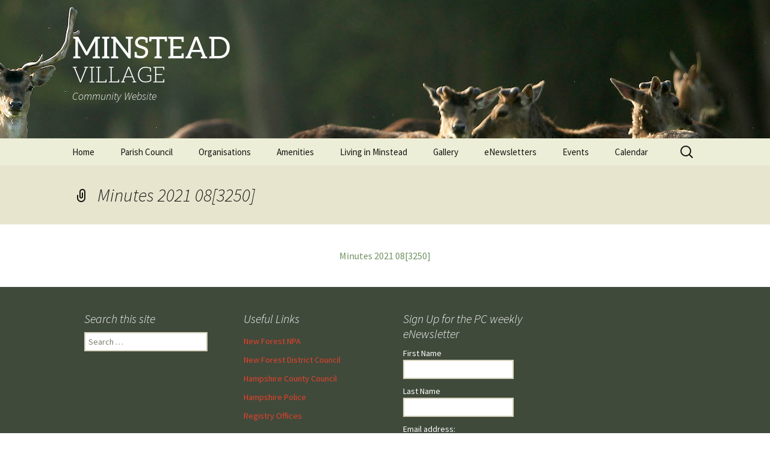

--- FILE ---
content_type: text/html; charset=UTF-8
request_url: https://minstead.org.uk/parish-council/minutes/minutes-2021-083250/
body_size: 14595
content:
<!DOCTYPE html>
<!--[if IE 7]>
<html class="ie ie7" lang="en-US">
<![endif]-->
<!--[if IE 8]>
<html class="ie ie8" lang="en-US">
<![endif]-->
<!--[if !(IE 7) | !(IE 8)  ]><!-->
<html lang="en-US">
<!--<![endif]-->
<head>
	<meta charset="UTF-8">
	<meta name="viewport" content="width=device-width">
	
	<link rel="profile" href="http://gmpg.org/xfn/11">
	<link rel="pingback" href="https://minstead.org.uk/xmlrpc.php">
	<!--[if lt IE 9]>
	<script src="https://minstead.org.uk/wp-content/themes/twentythirteen/js/html5.js"></script>
	<![endif]-->
	<link rel="dns-prefetch" href="//cdn.hu-manity.co" />
		<!-- Cookie Compliance -->
		<script type="text/javascript">var huOptions = {"appID":"minsteadorguk-cd87211","currentLanguage":"en","blocking":false,"globalCookie":false,"isAdmin":false,"privacyConsent":true,"forms":[]};</script>
		<script type="text/javascript" src="https://cdn.hu-manity.co/hu-banner.min.js"></script><meta name='robots' content='index, follow, max-image-preview:large, max-snippet:-1, max-video-preview:-1' />
	<style>img:is([sizes="auto" i], [sizes^="auto," i]) { contain-intrinsic-size: 3000px 1500px }</style>
	
	<!-- This site is optimized with the Yoast SEO plugin v26.8 - https://yoast.com/product/yoast-seo-wordpress/ -->
	<title>Minutes 2021 08[3250] - Minstead Village</title>
	<link rel="canonical" href="https://minstead.org.uk/parish-council/minutes/minutes-2021-083250/" />
	<meta property="og:locale" content="en_US" />
	<meta property="og:type" content="article" />
	<meta property="og:title" content="Minutes 2021 08[3250] - Minstead Village" />
	<meta property="og:description" content="Minutes 2021 08[3250]" />
	<meta property="og:url" content="https://minstead.org.uk/parish-council/minutes/minutes-2021-083250/" />
	<meta property="og:site_name" content="Minstead Village" />
	<script type="application/ld+json" class="yoast-schema-graph">{"@context":"https://schema.org","@graph":[{"@type":"WebPage","@id":"https://minstead.org.uk/parish-council/minutes/minutes-2021-083250/","url":"https://minstead.org.uk/parish-council/minutes/minutes-2021-083250/","name":"Minutes 2021 08[3250] - Minstead Village","isPartOf":{"@id":"https://minstead.org.uk/#website"},"primaryImageOfPage":{"@id":"https://minstead.org.uk/parish-council/minutes/minutes-2021-083250/#primaryimage"},"image":{"@id":"https://minstead.org.uk/parish-council/minutes/minutes-2021-083250/#primaryimage"},"thumbnailUrl":"","datePublished":"2021-08-09T18:02:56+00:00","breadcrumb":{"@id":"https://minstead.org.uk/parish-council/minutes/minutes-2021-083250/#breadcrumb"},"inLanguage":"en-US","potentialAction":[{"@type":"ReadAction","target":["https://minstead.org.uk/parish-council/minutes/minutes-2021-083250/"]}]},{"@type":"ImageObject","inLanguage":"en-US","@id":"https://minstead.org.uk/parish-council/minutes/minutes-2021-083250/#primaryimage","url":"","contentUrl":""},{"@type":"BreadcrumbList","@id":"https://minstead.org.uk/parish-council/minutes/minutes-2021-083250/#breadcrumb","itemListElement":[{"@type":"ListItem","position":1,"name":"Parish Council","item":"https://minstead.org.uk/parish-council/"},{"@type":"ListItem","position":2,"name":"Minutes","item":"https://minstead.org.uk/parish-council/minutes/"},{"@type":"ListItem","position":3,"name":"Minutes 2021 08[3250]"}]},{"@type":"WebSite","@id":"https://minstead.org.uk/#website","url":"https://minstead.org.uk/","name":"Minstead Village","description":"Community Website","potentialAction":[{"@type":"SearchAction","target":{"@type":"EntryPoint","urlTemplate":"https://minstead.org.uk/?s={search_term_string}"},"query-input":{"@type":"PropertyValueSpecification","valueRequired":true,"valueName":"search_term_string"}}],"inLanguage":"en-US"}]}</script>
	<!-- / Yoast SEO plugin. -->


<link rel='dns-prefetch' href='//widgetlogic.org' />
<link rel='dns-prefetch' href='//fonts.googleapis.com' />
<link rel="alternate" type="application/rss+xml" title="Minstead Village &raquo; Feed" href="https://minstead.org.uk/feed/" />
<script>
window._wpemojiSettings = {"baseUrl":"https:\/\/s.w.org\/images\/core\/emoji\/15.0.3\/72x72\/","ext":".png","svgUrl":"https:\/\/s.w.org\/images\/core\/emoji\/15.0.3\/svg\/","svgExt":".svg","source":{"concatemoji":"https:\/\/minstead.org.uk\/wp-includes\/js\/wp-emoji-release.min.js?ver=6.7.4"}};
/*! This file is auto-generated */
!function(i,n){var o,s,e;function c(e){try{var t={supportTests:e,timestamp:(new Date).valueOf()};sessionStorage.setItem(o,JSON.stringify(t))}catch(e){}}function p(e,t,n){e.clearRect(0,0,e.canvas.width,e.canvas.height),e.fillText(t,0,0);var t=new Uint32Array(e.getImageData(0,0,e.canvas.width,e.canvas.height).data),r=(e.clearRect(0,0,e.canvas.width,e.canvas.height),e.fillText(n,0,0),new Uint32Array(e.getImageData(0,0,e.canvas.width,e.canvas.height).data));return t.every(function(e,t){return e===r[t]})}function u(e,t,n){switch(t){case"flag":return n(e,"\ud83c\udff3\ufe0f\u200d\u26a7\ufe0f","\ud83c\udff3\ufe0f\u200b\u26a7\ufe0f")?!1:!n(e,"\ud83c\uddfa\ud83c\uddf3","\ud83c\uddfa\u200b\ud83c\uddf3")&&!n(e,"\ud83c\udff4\udb40\udc67\udb40\udc62\udb40\udc65\udb40\udc6e\udb40\udc67\udb40\udc7f","\ud83c\udff4\u200b\udb40\udc67\u200b\udb40\udc62\u200b\udb40\udc65\u200b\udb40\udc6e\u200b\udb40\udc67\u200b\udb40\udc7f");case"emoji":return!n(e,"\ud83d\udc26\u200d\u2b1b","\ud83d\udc26\u200b\u2b1b")}return!1}function f(e,t,n){var r="undefined"!=typeof WorkerGlobalScope&&self instanceof WorkerGlobalScope?new OffscreenCanvas(300,150):i.createElement("canvas"),a=r.getContext("2d",{willReadFrequently:!0}),o=(a.textBaseline="top",a.font="600 32px Arial",{});return e.forEach(function(e){o[e]=t(a,e,n)}),o}function t(e){var t=i.createElement("script");t.src=e,t.defer=!0,i.head.appendChild(t)}"undefined"!=typeof Promise&&(o="wpEmojiSettingsSupports",s=["flag","emoji"],n.supports={everything:!0,everythingExceptFlag:!0},e=new Promise(function(e){i.addEventListener("DOMContentLoaded",e,{once:!0})}),new Promise(function(t){var n=function(){try{var e=JSON.parse(sessionStorage.getItem(o));if("object"==typeof e&&"number"==typeof e.timestamp&&(new Date).valueOf()<e.timestamp+604800&&"object"==typeof e.supportTests)return e.supportTests}catch(e){}return null}();if(!n){if("undefined"!=typeof Worker&&"undefined"!=typeof OffscreenCanvas&&"undefined"!=typeof URL&&URL.createObjectURL&&"undefined"!=typeof Blob)try{var e="postMessage("+f.toString()+"("+[JSON.stringify(s),u.toString(),p.toString()].join(",")+"));",r=new Blob([e],{type:"text/javascript"}),a=new Worker(URL.createObjectURL(r),{name:"wpTestEmojiSupports"});return void(a.onmessage=function(e){c(n=e.data),a.terminate(),t(n)})}catch(e){}c(n=f(s,u,p))}t(n)}).then(function(e){for(var t in e)n.supports[t]=e[t],n.supports.everything=n.supports.everything&&n.supports[t],"flag"!==t&&(n.supports.everythingExceptFlag=n.supports.everythingExceptFlag&&n.supports[t]);n.supports.everythingExceptFlag=n.supports.everythingExceptFlag&&!n.supports.flag,n.DOMReady=!1,n.readyCallback=function(){n.DOMReady=!0}}).then(function(){return e}).then(function(){var e;n.supports.everything||(n.readyCallback(),(e=n.source||{}).concatemoji?t(e.concatemoji):e.wpemoji&&e.twemoji&&(t(e.twemoji),t(e.wpemoji)))}))}((window,document),window._wpemojiSettings);
</script>
<style id='wp-emoji-styles-inline-css'>

	img.wp-smiley, img.emoji {
		display: inline !important;
		border: none !important;
		box-shadow: none !important;
		height: 1em !important;
		width: 1em !important;
		margin: 0 0.07em !important;
		vertical-align: -0.1em !important;
		background: none !important;
		padding: 0 !important;
	}
</style>
<link rel='stylesheet' id='wp-block-library-css' href='https://minstead.org.uk/wp-includes/css/dist/block-library/style.min.css?ver=6.7.4' media='all' />
<style id='wp-block-library-theme-inline-css'>
.wp-block-audio :where(figcaption){color:#555;font-size:13px;text-align:center}.is-dark-theme .wp-block-audio :where(figcaption){color:#ffffffa6}.wp-block-audio{margin:0 0 1em}.wp-block-code{border:1px solid #ccc;border-radius:4px;font-family:Menlo,Consolas,monaco,monospace;padding:.8em 1em}.wp-block-embed :where(figcaption){color:#555;font-size:13px;text-align:center}.is-dark-theme .wp-block-embed :where(figcaption){color:#ffffffa6}.wp-block-embed{margin:0 0 1em}.blocks-gallery-caption{color:#555;font-size:13px;text-align:center}.is-dark-theme .blocks-gallery-caption{color:#ffffffa6}:root :where(.wp-block-image figcaption){color:#555;font-size:13px;text-align:center}.is-dark-theme :root :where(.wp-block-image figcaption){color:#ffffffa6}.wp-block-image{margin:0 0 1em}.wp-block-pullquote{border-bottom:4px solid;border-top:4px solid;color:currentColor;margin-bottom:1.75em}.wp-block-pullquote cite,.wp-block-pullquote footer,.wp-block-pullquote__citation{color:currentColor;font-size:.8125em;font-style:normal;text-transform:uppercase}.wp-block-quote{border-left:.25em solid;margin:0 0 1.75em;padding-left:1em}.wp-block-quote cite,.wp-block-quote footer{color:currentColor;font-size:.8125em;font-style:normal;position:relative}.wp-block-quote:where(.has-text-align-right){border-left:none;border-right:.25em solid;padding-left:0;padding-right:1em}.wp-block-quote:where(.has-text-align-center){border:none;padding-left:0}.wp-block-quote.is-large,.wp-block-quote.is-style-large,.wp-block-quote:where(.is-style-plain){border:none}.wp-block-search .wp-block-search__label{font-weight:700}.wp-block-search__button{border:1px solid #ccc;padding:.375em .625em}:where(.wp-block-group.has-background){padding:1.25em 2.375em}.wp-block-separator.has-css-opacity{opacity:.4}.wp-block-separator{border:none;border-bottom:2px solid;margin-left:auto;margin-right:auto}.wp-block-separator.has-alpha-channel-opacity{opacity:1}.wp-block-separator:not(.is-style-wide):not(.is-style-dots){width:100px}.wp-block-separator.has-background:not(.is-style-dots){border-bottom:none;height:1px}.wp-block-separator.has-background:not(.is-style-wide):not(.is-style-dots){height:2px}.wp-block-table{margin:0 0 1em}.wp-block-table td,.wp-block-table th{word-break:normal}.wp-block-table :where(figcaption){color:#555;font-size:13px;text-align:center}.is-dark-theme .wp-block-table :where(figcaption){color:#ffffffa6}.wp-block-video :where(figcaption){color:#555;font-size:13px;text-align:center}.is-dark-theme .wp-block-video :where(figcaption){color:#ffffffa6}.wp-block-video{margin:0 0 1em}:root :where(.wp-block-template-part.has-background){margin-bottom:0;margin-top:0;padding:1.25em 2.375em}
</style>
<link rel='stylesheet' id='block-widget-css' href='https://minstead.org.uk/wp-content/plugins/widget-logic/block_widget/css/widget.css?ver=1768251866' media='all' />
<style id='classic-theme-styles-inline-css'>
/*! This file is auto-generated */
.wp-block-button__link{color:#fff;background-color:#32373c;border-radius:9999px;box-shadow:none;text-decoration:none;padding:calc(.667em + 2px) calc(1.333em + 2px);font-size:1.125em}.wp-block-file__button{background:#32373c;color:#fff;text-decoration:none}
</style>
<style id='global-styles-inline-css'>
:root{--wp--preset--aspect-ratio--square: 1;--wp--preset--aspect-ratio--4-3: 4/3;--wp--preset--aspect-ratio--3-4: 3/4;--wp--preset--aspect-ratio--3-2: 3/2;--wp--preset--aspect-ratio--2-3: 2/3;--wp--preset--aspect-ratio--16-9: 16/9;--wp--preset--aspect-ratio--9-16: 9/16;--wp--preset--color--black: #000000;--wp--preset--color--cyan-bluish-gray: #abb8c3;--wp--preset--color--white: #fff;--wp--preset--color--pale-pink: #f78da7;--wp--preset--color--vivid-red: #cf2e2e;--wp--preset--color--luminous-vivid-orange: #ff6900;--wp--preset--color--luminous-vivid-amber: #fcb900;--wp--preset--color--light-green-cyan: #7bdcb5;--wp--preset--color--vivid-green-cyan: #00d084;--wp--preset--color--pale-cyan-blue: #8ed1fc;--wp--preset--color--vivid-cyan-blue: #0693e3;--wp--preset--color--vivid-purple: #9b51e0;--wp--preset--color--dark-gray: #141412;--wp--preset--color--red: #bc360a;--wp--preset--color--medium-orange: #db572f;--wp--preset--color--light-orange: #ea9629;--wp--preset--color--yellow: #fbca3c;--wp--preset--color--dark-brown: #220e10;--wp--preset--color--medium-brown: #722d19;--wp--preset--color--light-brown: #eadaa6;--wp--preset--color--beige: #e8e5ce;--wp--preset--color--off-white: #f7f5e7;--wp--preset--gradient--vivid-cyan-blue-to-vivid-purple: linear-gradient(135deg,rgba(6,147,227,1) 0%,rgb(155,81,224) 100%);--wp--preset--gradient--light-green-cyan-to-vivid-green-cyan: linear-gradient(135deg,rgb(122,220,180) 0%,rgb(0,208,130) 100%);--wp--preset--gradient--luminous-vivid-amber-to-luminous-vivid-orange: linear-gradient(135deg,rgba(252,185,0,1) 0%,rgba(255,105,0,1) 100%);--wp--preset--gradient--luminous-vivid-orange-to-vivid-red: linear-gradient(135deg,rgba(255,105,0,1) 0%,rgb(207,46,46) 100%);--wp--preset--gradient--very-light-gray-to-cyan-bluish-gray: linear-gradient(135deg,rgb(238,238,238) 0%,rgb(169,184,195) 100%);--wp--preset--gradient--cool-to-warm-spectrum: linear-gradient(135deg,rgb(74,234,220) 0%,rgb(151,120,209) 20%,rgb(207,42,186) 40%,rgb(238,44,130) 60%,rgb(251,105,98) 80%,rgb(254,248,76) 100%);--wp--preset--gradient--blush-light-purple: linear-gradient(135deg,rgb(255,206,236) 0%,rgb(152,150,240) 100%);--wp--preset--gradient--blush-bordeaux: linear-gradient(135deg,rgb(254,205,165) 0%,rgb(254,45,45) 50%,rgb(107,0,62) 100%);--wp--preset--gradient--luminous-dusk: linear-gradient(135deg,rgb(255,203,112) 0%,rgb(199,81,192) 50%,rgb(65,88,208) 100%);--wp--preset--gradient--pale-ocean: linear-gradient(135deg,rgb(255,245,203) 0%,rgb(182,227,212) 50%,rgb(51,167,181) 100%);--wp--preset--gradient--electric-grass: linear-gradient(135deg,rgb(202,248,128) 0%,rgb(113,206,126) 100%);--wp--preset--gradient--midnight: linear-gradient(135deg,rgb(2,3,129) 0%,rgb(40,116,252) 100%);--wp--preset--gradient--autumn-brown: linear-gradient(135deg, rgba(226,45,15,1) 0%, rgba(158,25,13,1) 100%);--wp--preset--gradient--sunset-yellow: linear-gradient(135deg, rgba(233,139,41,1) 0%, rgba(238,179,95,1) 100%);--wp--preset--gradient--light-sky: linear-gradient(135deg,rgba(228,228,228,1.0) 0%,rgba(208,225,252,1.0) 100%);--wp--preset--gradient--dark-sky: linear-gradient(135deg,rgba(0,0,0,1.0) 0%,rgba(56,61,69,1.0) 100%);--wp--preset--font-size--small: 13px;--wp--preset--font-size--medium: 20px;--wp--preset--font-size--large: 36px;--wp--preset--font-size--x-large: 42px;--wp--preset--spacing--20: 0.44rem;--wp--preset--spacing--30: 0.67rem;--wp--preset--spacing--40: 1rem;--wp--preset--spacing--50: 1.5rem;--wp--preset--spacing--60: 2.25rem;--wp--preset--spacing--70: 3.38rem;--wp--preset--spacing--80: 5.06rem;--wp--preset--shadow--natural: 6px 6px 9px rgba(0, 0, 0, 0.2);--wp--preset--shadow--deep: 12px 12px 50px rgba(0, 0, 0, 0.4);--wp--preset--shadow--sharp: 6px 6px 0px rgba(0, 0, 0, 0.2);--wp--preset--shadow--outlined: 6px 6px 0px -3px rgba(255, 255, 255, 1), 6px 6px rgba(0, 0, 0, 1);--wp--preset--shadow--crisp: 6px 6px 0px rgba(0, 0, 0, 1);}:where(.is-layout-flex){gap: 0.5em;}:where(.is-layout-grid){gap: 0.5em;}body .is-layout-flex{display: flex;}.is-layout-flex{flex-wrap: wrap;align-items: center;}.is-layout-flex > :is(*, div){margin: 0;}body .is-layout-grid{display: grid;}.is-layout-grid > :is(*, div){margin: 0;}:where(.wp-block-columns.is-layout-flex){gap: 2em;}:where(.wp-block-columns.is-layout-grid){gap: 2em;}:where(.wp-block-post-template.is-layout-flex){gap: 1.25em;}:where(.wp-block-post-template.is-layout-grid){gap: 1.25em;}.has-black-color{color: var(--wp--preset--color--black) !important;}.has-cyan-bluish-gray-color{color: var(--wp--preset--color--cyan-bluish-gray) !important;}.has-white-color{color: var(--wp--preset--color--white) !important;}.has-pale-pink-color{color: var(--wp--preset--color--pale-pink) !important;}.has-vivid-red-color{color: var(--wp--preset--color--vivid-red) !important;}.has-luminous-vivid-orange-color{color: var(--wp--preset--color--luminous-vivid-orange) !important;}.has-luminous-vivid-amber-color{color: var(--wp--preset--color--luminous-vivid-amber) !important;}.has-light-green-cyan-color{color: var(--wp--preset--color--light-green-cyan) !important;}.has-vivid-green-cyan-color{color: var(--wp--preset--color--vivid-green-cyan) !important;}.has-pale-cyan-blue-color{color: var(--wp--preset--color--pale-cyan-blue) !important;}.has-vivid-cyan-blue-color{color: var(--wp--preset--color--vivid-cyan-blue) !important;}.has-vivid-purple-color{color: var(--wp--preset--color--vivid-purple) !important;}.has-black-background-color{background-color: var(--wp--preset--color--black) !important;}.has-cyan-bluish-gray-background-color{background-color: var(--wp--preset--color--cyan-bluish-gray) !important;}.has-white-background-color{background-color: var(--wp--preset--color--white) !important;}.has-pale-pink-background-color{background-color: var(--wp--preset--color--pale-pink) !important;}.has-vivid-red-background-color{background-color: var(--wp--preset--color--vivid-red) !important;}.has-luminous-vivid-orange-background-color{background-color: var(--wp--preset--color--luminous-vivid-orange) !important;}.has-luminous-vivid-amber-background-color{background-color: var(--wp--preset--color--luminous-vivid-amber) !important;}.has-light-green-cyan-background-color{background-color: var(--wp--preset--color--light-green-cyan) !important;}.has-vivid-green-cyan-background-color{background-color: var(--wp--preset--color--vivid-green-cyan) !important;}.has-pale-cyan-blue-background-color{background-color: var(--wp--preset--color--pale-cyan-blue) !important;}.has-vivid-cyan-blue-background-color{background-color: var(--wp--preset--color--vivid-cyan-blue) !important;}.has-vivid-purple-background-color{background-color: var(--wp--preset--color--vivid-purple) !important;}.has-black-border-color{border-color: var(--wp--preset--color--black) !important;}.has-cyan-bluish-gray-border-color{border-color: var(--wp--preset--color--cyan-bluish-gray) !important;}.has-white-border-color{border-color: var(--wp--preset--color--white) !important;}.has-pale-pink-border-color{border-color: var(--wp--preset--color--pale-pink) !important;}.has-vivid-red-border-color{border-color: var(--wp--preset--color--vivid-red) !important;}.has-luminous-vivid-orange-border-color{border-color: var(--wp--preset--color--luminous-vivid-orange) !important;}.has-luminous-vivid-amber-border-color{border-color: var(--wp--preset--color--luminous-vivid-amber) !important;}.has-light-green-cyan-border-color{border-color: var(--wp--preset--color--light-green-cyan) !important;}.has-vivid-green-cyan-border-color{border-color: var(--wp--preset--color--vivid-green-cyan) !important;}.has-pale-cyan-blue-border-color{border-color: var(--wp--preset--color--pale-cyan-blue) !important;}.has-vivid-cyan-blue-border-color{border-color: var(--wp--preset--color--vivid-cyan-blue) !important;}.has-vivid-purple-border-color{border-color: var(--wp--preset--color--vivid-purple) !important;}.has-vivid-cyan-blue-to-vivid-purple-gradient-background{background: var(--wp--preset--gradient--vivid-cyan-blue-to-vivid-purple) !important;}.has-light-green-cyan-to-vivid-green-cyan-gradient-background{background: var(--wp--preset--gradient--light-green-cyan-to-vivid-green-cyan) !important;}.has-luminous-vivid-amber-to-luminous-vivid-orange-gradient-background{background: var(--wp--preset--gradient--luminous-vivid-amber-to-luminous-vivid-orange) !important;}.has-luminous-vivid-orange-to-vivid-red-gradient-background{background: var(--wp--preset--gradient--luminous-vivid-orange-to-vivid-red) !important;}.has-very-light-gray-to-cyan-bluish-gray-gradient-background{background: var(--wp--preset--gradient--very-light-gray-to-cyan-bluish-gray) !important;}.has-cool-to-warm-spectrum-gradient-background{background: var(--wp--preset--gradient--cool-to-warm-spectrum) !important;}.has-blush-light-purple-gradient-background{background: var(--wp--preset--gradient--blush-light-purple) !important;}.has-blush-bordeaux-gradient-background{background: var(--wp--preset--gradient--blush-bordeaux) !important;}.has-luminous-dusk-gradient-background{background: var(--wp--preset--gradient--luminous-dusk) !important;}.has-pale-ocean-gradient-background{background: var(--wp--preset--gradient--pale-ocean) !important;}.has-electric-grass-gradient-background{background: var(--wp--preset--gradient--electric-grass) !important;}.has-midnight-gradient-background{background: var(--wp--preset--gradient--midnight) !important;}.has-small-font-size{font-size: var(--wp--preset--font-size--small) !important;}.has-medium-font-size{font-size: var(--wp--preset--font-size--medium) !important;}.has-large-font-size{font-size: var(--wp--preset--font-size--large) !important;}.has-x-large-font-size{font-size: var(--wp--preset--font-size--x-large) !important;}
:where(.wp-block-post-template.is-layout-flex){gap: 1.25em;}:where(.wp-block-post-template.is-layout-grid){gap: 1.25em;}
:where(.wp-block-columns.is-layout-flex){gap: 2em;}:where(.wp-block-columns.is-layout-grid){gap: 2em;}
:root :where(.wp-block-pullquote){font-size: 1.5em;line-height: 1.6;}
</style>
<link rel='stylesheet' id='awesome-weather-css' href='https://minstead.org.uk/wp-content/plugins/awesome-weather/awesome-weather.css?ver=6.7.4' media='all' />
<style id='awesome-weather-inline-css'>
.awesome-weather-wrap { font-family: 'Open Sans', sans-serif; font-weight: 400; font-size: 14px; line-height: 14px; }
</style>
<link rel='stylesheet' id='opensans-googlefont-css' href='https://fonts.googleapis.com/css?family=Open+Sans%3A400&#038;ver=6.7.4' media='all' />
<link rel='stylesheet' id='events-manager-css' href='https://minstead.org.uk/wp-content/plugins/events-manager/includes/css/events-manager.min.css?ver=7.2.3.1' media='all' />
<style id='events-manager-inline-css'>
body .em { --font-family : inherit; --font-weight : inherit; --font-size : 1em; --line-height : inherit; }
</style>
<link rel='stylesheet' id='wp-fullcalendar-css' href='https://minstead.org.uk/wp-content/plugins/wp-fullcalendar/includes/css/main.css?ver=1.6' media='all' />
<link rel='stylesheet' id='wp-fullcalendar-tippy-light-border-css' href='https://minstead.org.uk/wp-content/plugins/wp-fullcalendar/includes/css/tippy/light-border.css?ver=1.6' media='all' />
<link rel='stylesheet' id='jquery-ui-css' href='https://minstead.org.uk/wp-content/plugins/wp-fullcalendar/includes/css/jquery-ui/ui-lightness/jquery-ui.min.css?ver=1.6' media='all' />
<link rel='stylesheet' id='jquery-ui-theme-css' href='https://minstead.org.uk/wp-content/plugins/wp-fullcalendar/includes/css/jquery-ui/ui-lightness/theme.css?ver=1.6' media='all' />
<link rel='stylesheet' id='twentythirteen-fonts-css' href='https://minstead.org.uk/wp-content/themes/twentythirteen/fonts/source-sans-pro-plus-bitter.css?ver=20230328' media='all' />
<link rel='stylesheet' id='genericons-css' href='https://minstead.org.uk/wp-content/themes/twentythirteen/genericons/genericons.css?ver=3.0.3' media='all' />
<link rel='stylesheet' id='twentythirteen-style-css' href='https://minstead.org.uk/wp-content/themes/Twenty-Thirteen---Header-Widget-Area-master/style.css?ver=20230808' media='all' />
<link rel='stylesheet' id='twentythirteen-block-style-css' href='https://minstead.org.uk/wp-content/themes/twentythirteen/css/blocks.css?ver=20230621' media='all' />
<link rel='stylesheet' id='tablepress-default-css' href='https://minstead.org.uk/wp-content/plugins/tablepress/css/build/default.css?ver=3.2.6' media='all' />
<script src="https://minstead.org.uk/wp-includes/js/jquery/jquery.min.js?ver=3.7.1" id="jquery-core-js"></script>
<script src="https://minstead.org.uk/wp-includes/js/jquery/jquery-migrate.min.js?ver=3.4.1" id="jquery-migrate-js"></script>
<script src="https://minstead.org.uk/wp-includes/js/jquery/ui/core.min.js?ver=1.13.3" id="jquery-ui-core-js"></script>
<script src="https://minstead.org.uk/wp-includes/js/jquery/ui/mouse.min.js?ver=1.13.3" id="jquery-ui-mouse-js"></script>
<script src="https://minstead.org.uk/wp-includes/js/jquery/ui/sortable.min.js?ver=1.13.3" id="jquery-ui-sortable-js"></script>
<script src="https://minstead.org.uk/wp-includes/js/jquery/ui/datepicker.min.js?ver=1.13.3" id="jquery-ui-datepicker-js"></script>
<script id="jquery-ui-datepicker-js-after">
jQuery(function(jQuery){jQuery.datepicker.setDefaults({"closeText":"Close","currentText":"Today","monthNames":["January","February","March","April","May","June","July","August","September","October","November","December"],"monthNamesShort":["Jan","Feb","Mar","Apr","May","Jun","Jul","Aug","Sep","Oct","Nov","Dec"],"nextText":"Next","prevText":"Previous","dayNames":["Sunday","Monday","Tuesday","Wednesday","Thursday","Friday","Saturday"],"dayNamesShort":["Sun","Mon","Tue","Wed","Thu","Fri","Sat"],"dayNamesMin":["S","M","T","W","T","F","S"],"dateFormat":"MM d, yy","firstDay":1,"isRTL":false});});
</script>
<script src="https://minstead.org.uk/wp-includes/js/jquery/ui/resizable.min.js?ver=1.13.3" id="jquery-ui-resizable-js"></script>
<script src="https://minstead.org.uk/wp-includes/js/jquery/ui/draggable.min.js?ver=1.13.3" id="jquery-ui-draggable-js"></script>
<script src="https://minstead.org.uk/wp-includes/js/jquery/ui/controlgroup.min.js?ver=1.13.3" id="jquery-ui-controlgroup-js"></script>
<script src="https://minstead.org.uk/wp-includes/js/jquery/ui/checkboxradio.min.js?ver=1.13.3" id="jquery-ui-checkboxradio-js"></script>
<script src="https://minstead.org.uk/wp-includes/js/jquery/ui/button.min.js?ver=1.13.3" id="jquery-ui-button-js"></script>
<script src="https://minstead.org.uk/wp-includes/js/jquery/ui/dialog.min.js?ver=1.13.3" id="jquery-ui-dialog-js"></script>
<script id="events-manager-js-extra">
var EM = {"ajaxurl":"https:\/\/minstead.org.uk\/wp-admin\/admin-ajax.php","locationajaxurl":"https:\/\/minstead.org.uk\/wp-admin\/admin-ajax.php?action=locations_search","firstDay":"1","locale":"en","dateFormat":"yy-mm-dd","ui_css":"https:\/\/minstead.org.uk\/wp-content\/plugins\/events-manager\/includes\/css\/jquery-ui\/build.min.css","show24hours":"0","is_ssl":"1","autocomplete_limit":"10","calendar":{"breakpoints":{"small":560,"medium":908,"large":false},"month_format":"M Y"},"phone":"","datepicker":{"format":"d\/m\/Y"},"search":{"breakpoints":{"small":650,"medium":850,"full":false}},"url":"https:\/\/minstead.org.uk\/wp-content\/plugins\/events-manager","assets":{"input.em-uploader":{"js":{"em-uploader":{"url":"https:\/\/minstead.org.uk\/wp-content\/plugins\/events-manager\/includes\/js\/em-uploader.js?v=7.2.3.1","event":"em_uploader_ready"}}},".em-event-editor":{"js":{"event-editor":{"url":"https:\/\/minstead.org.uk\/wp-content\/plugins\/events-manager\/includes\/js\/events-manager-event-editor.js?v=7.2.3.1","event":"em_event_editor_ready"}},"css":{"event-editor":"https:\/\/minstead.org.uk\/wp-content\/plugins\/events-manager\/includes\/css\/events-manager-event-editor.min.css?v=7.2.3.1"}},".em-recurrence-sets, .em-timezone":{"js":{"luxon":{"url":"luxon\/luxon.js?v=7.2.3.1","event":"em_luxon_ready"}}},".em-booking-form, #em-booking-form, .em-booking-recurring, .em-event-booking-form":{"js":{"em-bookings":{"url":"https:\/\/minstead.org.uk\/wp-content\/plugins\/events-manager\/includes\/js\/bookingsform.js?v=7.2.3.1","event":"em_booking_form_js_loaded"}}},"#em-opt-archetypes":{"js":{"archetypes":"https:\/\/minstead.org.uk\/wp-content\/plugins\/events-manager\/includes\/js\/admin-archetype-editor.js?v=7.2.3.1","archetypes_ms":"https:\/\/minstead.org.uk\/wp-content\/plugins\/events-manager\/includes\/js\/admin-archetypes.js?v=7.2.3.1","qs":"qs\/qs.js?v=7.2.3.1"}}},"cached":"","google_maps_api":"AIzaSyBM4NPe11lfUu8zeOi81_b4ZshmjXBzUho","bookingInProgress":"Please wait while the booking is being submitted.","tickets_save":"Save Ticket","bookingajaxurl":"https:\/\/minstead.org.uk\/wp-admin\/admin-ajax.php","bookings_export_save":"Export Bookings","bookings_settings_save":"Save Settings","booking_delete":"Are you sure you want to delete?","booking_offset":"30","bookings":{"submit_button":{"text":{"default":"Send your booking","free":"Send your booking","payment":"Send your booking","processing":"Processing ..."}},"update_listener":""},"bb_full":"Sold Out","bb_book":"Book Now","bb_booking":"Booking...","bb_booked":"Booking Submitted","bb_error":"Booking Error. Try again?","bb_cancel":"Cancel","bb_canceling":"Canceling...","bb_cancelled":"Cancelled","bb_cancel_error":"Cancellation Error. Try again?","txt_search":"Search","txt_searching":"Searching...","txt_loading":"Loading...","event_detach_warning":"Are you sure you want to detach this event? By doing so, this event will be independent of the recurring set of events.","delete_recurrence_warning":"Are you sure you want to delete all recurrences of this event? All events will be moved to trash.","disable_bookings_warning":"Are you sure you want to disable bookings? If you do this and save, you will lose all previous bookings. If you wish to prevent further bookings, reduce the number of spaces available to the amount of bookings you currently have","booking_warning_cancel":"Are you sure you want to cancel your booking?"};
</script>
<script src="https://minstead.org.uk/wp-content/plugins/events-manager/includes/js/events-manager.js?ver=7.2.3.1" id="events-manager-js"></script>
<script src="https://minstead.org.uk/wp-includes/js/jquery/ui/menu.min.js?ver=1.13.3" id="jquery-ui-menu-js"></script>
<script src="https://minstead.org.uk/wp-includes/js/jquery/ui/selectmenu.min.js?ver=1.13.3" id="jquery-ui-selectmenu-js"></script>
<script src="https://minstead.org.uk/wp-includes/js/jquery/ui/tooltip.min.js?ver=1.13.3" id="jquery-ui-tooltip-js"></script>
<script src="https://minstead.org.uk/wp-includes/js/dist/vendor/moment.min.js?ver=2.30.1" id="moment-js"></script>
<script id="moment-js-after">
moment.updateLocale( 'en_US', {"months":["January","February","March","April","May","June","July","August","September","October","November","December"],"monthsShort":["Jan","Feb","Mar","Apr","May","Jun","Jul","Aug","Sep","Oct","Nov","Dec"],"weekdays":["Sunday","Monday","Tuesday","Wednesday","Thursday","Friday","Saturday"],"weekdaysShort":["Sun","Mon","Tue","Wed","Thu","Fri","Sat"],"week":{"dow":1},"longDateFormat":{"LT":"g:i a","LTS":null,"L":null,"LL":"F j, Y","LLL":"F j, Y g:i a","LLLL":null}} );
</script>
<script id="wp-fullcalendar-js-extra">
var WPFC = {"ajaxurl":"https:\/\/minstead.org.uk\/wp-admin\/admin-ajax.php?action=WP_FullCalendar","firstDay":"1","wpfc_theme":"jquery-ui","wpfc_limit":"3","wpfc_limit_txt":"more ...","timeFormat":"HH:mm","defaultView":"month","weekends":"true","header":{"left":"prev,next today","center":"title","right":"month,basicWeek,basicDay"},"wpfc_qtips":"1","tippy_theme":"light-border","tippy_placement":"auto","tippy_loading":"Loading..."};
</script>
<script src="https://minstead.org.uk/wp-content/plugins/wp-fullcalendar/includes/js/main.js?ver=1.6" id="wp-fullcalendar-js"></script>
<link rel="https://api.w.org/" href="https://minstead.org.uk/wp-json/" /><link rel="alternate" title="JSON" type="application/json" href="https://minstead.org.uk/wp-json/wp/v2/media/8685" /><link rel="EditURI" type="application/rsd+xml" title="RSD" href="https://minstead.org.uk/xmlrpc.php?rsd" />
<meta name="generator" content="WordPress 6.7.4" />
<link rel='shortlink' href='https://minstead.org.uk/?p=8685' />
<link rel="alternate" title="oEmbed (JSON)" type="application/json+oembed" href="https://minstead.org.uk/wp-json/oembed/1.0/embed?url=https%3A%2F%2Fminstead.org.uk%2Fparish-council%2Fminutes%2Fminutes-2021-083250%2F" />
<link rel="alternate" title="oEmbed (XML)" type="text/xml+oembed" href="https://minstead.org.uk/wp-json/oembed/1.0/embed?url=https%3A%2F%2Fminstead.org.uk%2Fparish-council%2Fminutes%2Fminutes-2021-083250%2F&#038;format=xml" />
	<style type="text/css" id="twentythirteen-header-css">
		.site-header {
		background: url(https://minstead.org.uk/wp-content/uploads/2013/11/deer230a1.jpg) no-repeat scroll top;
		background-size: 1600px auto;
	}
	@media (max-width: 767px) {
		.site-header {
			background-size: 768px auto;
		}
	}
	@media (max-width: 359px) {
		.site-header {
			background-size: 360px auto;
		}
	}
				.site-title,
		.site-description {
			color: #ffffff;
		}
		</style>
	</head>

<body class="attachment attachment-template-default attachmentid-8685 attachment-pdf wp-embed-responsive cookies-not-set">
	<div id="page" class="hfeed site">
		<header id="masthead" class="site-header" role="banner">
			<span class="home-link">
				                                <h1 class="site-title"><!--Minstead Village-->MINSTEAD<br><span class="line2">VILLAGE</span></h1>
				<h2 class="site-description">Community Website</h2>
                        </span>

			<div id="navbar" class="navbar">
				<nav id="site-navigation" class="navigation main-navigation" role="navigation">
					<h3 class="menu-toggle">Menu</h3>
					<a class="screen-reader-text skip-link" href="#content" title="Skip to content">Skip to content</a>
					<div class="menu-home-menu-container"><ul id="menu-home-menu" class="nav-menu"><li id="menu-item-337" class="menu-item menu-item-type-post_type menu-item-object-page menu-item-home menu-item-has-children menu-item-337"><a href="https://minstead.org.uk/">Home</a>
<ul class="sub-menu">
	<li id="menu-item-515" class="menu-item menu-item-type-post_type menu-item-object-page menu-item-515"><a href="https://minstead.org.uk/local-amenities/map/">Map</a></li>
	<li id="menu-item-329" class="menu-item menu-item-type-post_type menu-item-object-page menu-item-329"><a href="https://minstead.org.uk/home/about/">About</a></li>
	<li id="menu-item-372" class="menu-item menu-item-type-post_type menu-item-object-page menu-item-372"><a href="https://minstead.org.uk/parish-directory-2/">Parish Directory</a></li>
	<li id="menu-item-330" class="menu-item menu-item-type-post_type menu-item-object-page menu-item-330"><a href="https://minstead.org.uk/home/about/history/">History</a></li>
</ul>
</li>
<li id="menu-item-317" class="menu-item menu-item-type-post_type menu-item-object-page menu-item-has-children menu-item-317"><a href="https://minstead.org.uk/parish-council/">Parish Council</a>
<ul class="sub-menu">
	<li id="menu-item-452" class="menu-item menu-item-type-post_type menu-item-object-page menu-item-452"><a href="https://minstead.org.uk/parish-council/meetings-dates/">Meeting Dates</a></li>
	<li id="menu-item-458" class="menu-item menu-item-type-post_type menu-item-object-page menu-item-458"><a href="https://minstead.org.uk/parish-council/minutes/">Minutes</a></li>
	<li id="menu-item-7148" class="menu-item menu-item-type-post_type menu-item-object-page menu-item-7148"><a href="https://minstead.org.uk/parish-council/agenda/">Agenda</a></li>
	<li id="menu-item-462" class="menu-item menu-item-type-post_type menu-item-object-page menu-item-462"><a href="https://minstead.org.uk/parish-council/regulatory/">Regulatory</a></li>
	<li id="menu-item-2693" class="menu-item menu-item-type-post_type menu-item-object-page menu-item-2693"><a href="https://minstead.org.uk/parish-council/finance/">Finance</a></li>
	<li id="menu-item-1646" class="menu-item menu-item-type-post_type menu-item-object-page menu-item-1646"><a href="https://minstead.org.uk/planning-tree-applications/">Planning and Tree Applications</a></li>
	<li id="menu-item-8445" class="menu-item menu-item-type-post_type menu-item-object-page menu-item-8445"><a href="https://minstead.org.uk/parish-council/accessibility-statement/">Accessibility Statement</a></li>
</ul>
</li>
<li id="menu-item-313" class="menu-item menu-item-type-post_type menu-item-object-page menu-item-has-children menu-item-313"><a href="https://minstead.org.uk/local-organisations/">Organisations</a>
<ul class="sub-menu">
	<li id="menu-item-321" class="menu-item menu-item-type-post_type menu-item-object-page menu-item-321"><a href="https://minstead.org.uk/local-organisations/junior-minstead/">Junior Minstead</a></li>
	<li id="menu-item-580" class="menu-item menu-item-type-custom menu-item-object-custom menu-item-580"><a href="/locations/social-club/">Social Club</a></li>
	<li id="menu-item-312" class="menu-item menu-item-type-post_type menu-item-object-page menu-item-312"><a href="https://minstead.org.uk/minstead-bell-ringers/">Minstead Bell Ringers</a></li>
	<li id="menu-item-1010" class="menu-item menu-item-type-post_type menu-item-object-page menu-item-1010"><a href="https://minstead.org.uk/minstead-singers/">Minstead Singers</a></li>
	<li id="menu-item-322" class="menu-item menu-item-type-post_type menu-item-object-page menu-item-322"><a href="https://minstead.org.uk/local-organisations/minstead-players/">Minstead Players</a></li>
	<li id="menu-item-359" class="menu-item menu-item-type-post_type menu-item-object-page menu-item-359"><a href="https://minstead.org.uk/local-organisations/wow-women-wednesdays/">WOW (Women on Wednesdays)</a></li>
	<li id="menu-item-2545" class="menu-item menu-item-type-post_type menu-item-object-page menu-item-2545"><a href="https://minstead.org.uk/minstead-flower-show-society/">Minstead Flower Show Society</a></li>
	<li id="menu-item-480" class="menu-item menu-item-type-post_type menu-item-object-page menu-item-480"><a href="https://minstead.org.uk/local-organisations/local-history/">Minstead Local History Group</a></li>
	<li id="menu-item-9176" class="menu-item menu-item-type-post_type menu-item-object-page menu-item-has-children menu-item-9176"><a href="https://minstead.org.uk/minsteadgreengroup/">Minstead Green Group</a>
	<ul class="sub-menu">
		<li id="menu-item-9362" class="menu-item menu-item-type-post_type menu-item-object-page menu-item-9362"><a href="https://minstead.org.uk/minsteadgreengroup/conservation/">Conservation</a></li>
		<li id="menu-item-9363" class="menu-item menu-item-type-post_type menu-item-object-page menu-item-9363"><a href="https://minstead.org.uk/minsteadgreengroup/growing-and-gardening/">Growing and Gardening</a></li>
		<li id="menu-item-9419" class="menu-item menu-item-type-post_type menu-item-object-page menu-item-9419"><a href="https://minstead.org.uk/minsteadgreengroup/energy-saving-measures/">Energy Saving Measures and Green Energy</a></li>
	</ul>
</li>
	<li id="menu-item-591" class="menu-item menu-item-type-post_type menu-item-object-page menu-item-591"><a href="https://minstead.org.uk/minstead-makers/">Minstead Makers</a></li>
</ul>
</li>
<li id="menu-item-328" class="menu-item menu-item-type-post_type menu-item-object-page menu-item-has-children menu-item-328"><a href="https://minstead.org.uk/local-amenities/">Amenities</a>
<ul class="sub-menu">
	<li id="menu-item-653" class="menu-item menu-item-type-custom menu-item-object-custom menu-item-653"><a href="https://hallbookingonline.com/minstead/">Minstead Village Hall</a></li>
	<li id="menu-item-5640" class="menu-item menu-item-type-post_type menu-item-object-page menu-item-5640"><a href="https://minstead.org.uk/village-community-shop/">Minstead Community Shop</a></li>
	<li id="menu-item-561" class="menu-item menu-item-type-custom menu-item-object-custom menu-item-has-children menu-item-561"><a href="https://www.newforestparishes.com/our-locations">All Saints&#8217; Church</a>
	<ul class="sub-menu">
		<li id="menu-item-8928" class="menu-item menu-item-type-custom menu-item-object-custom menu-item-8928"><a href="https://www.newforestparishes.com/services">All Saints&#8217; Services</a></li>
		<li id="menu-item-399" class="menu-item menu-item-type-post_type menu-item-object-page menu-item-399"><a href="https://minstead.org.uk/war-memorials/">War Memorials</a></li>
	</ul>
</li>
	<li id="menu-item-581" class="menu-item menu-item-type-custom menu-item-object-custom menu-item-581"><a href="/locations/the-trusty-servant-pub/">The Trusty Servant</a></li>
	<li id="menu-item-655" class="menu-item menu-item-type-custom menu-item-object-custom menu-item-655"><a href="/locations/sir-walter-tyrell/">Sir Walter Tyrrell</a></li>
	<li id="menu-item-660" class="menu-item menu-item-type-custom menu-item-object-custom menu-item-660"><a href="/locations/minstead-study-centre/">Minstead Study Centre</a></li>
	<li id="menu-item-664" class="menu-item menu-item-type-custom menu-item-object-custom menu-item-664"><a href="/locations/minstead-training-trust/">Minstead Trust</a></li>
	<li id="menu-item-665" class="menu-item menu-item-type-custom menu-item-object-custom menu-item-665"><a href="/locations/furzey-gardens/">Furzey Gardens</a></li>
	<li id="menu-item-6755" class="menu-item menu-item-type-post_type menu-item-object-page menu-item-6755"><a href="https://minstead.org.uk/acres-down-farm-shop/">Acres Down Farm Shop</a></li>
	<li id="menu-item-1297" class="menu-item menu-item-type-post_type menu-item-object-page menu-item-1297"><a href="https://minstead.org.uk/broadband/">Broadband in Minstead</a></li>
</ul>
</li>
<li id="menu-item-3089" class="menu-item menu-item-type-post_type menu-item-object-page menu-item-has-children menu-item-3089"><a href="https://minstead.org.uk/living-new-forest/">Living in Minstead</a>
<ul class="sub-menu">
	<li id="menu-item-379" class="menu-item menu-item-type-post_type menu-item-object-page menu-item-379"><a href="https://minstead.org.uk/services/">Services</a></li>
	<li id="menu-item-410" class="menu-item menu-item-type-post_type menu-item-object-page menu-item-410"><a href="https://minstead.org.uk/police/">Police and Fire Service</a></li>
	<li id="menu-item-407" class="menu-item menu-item-type-post_type menu-item-object-page menu-item-407"><a href="https://minstead.org.uk/medical/">Medical</a></li>
	<li id="menu-item-6583" class="menu-item menu-item-type-post_type menu-item-object-page menu-item-6583"><a href="https://minstead.org.uk/minstead-emergency-plan/">Minstead Resilience Plan</a></li>
	<li id="menu-item-386" class="menu-item menu-item-type-post_type menu-item-object-page menu-item-386"><a href="https://minstead.org.uk/transport/">Roads and Transport</a></li>
	<li id="menu-item-9191" class="menu-item menu-item-type-post_type menu-item-object-post menu-item-9191"><a href="https://minstead.org.uk/dealing-with-deer-incidents/">Dealing with Deer Incidents</a></li>
	<li id="menu-item-3539" class="menu-item menu-item-type-post_type menu-item-object-page menu-item-3539"><a href="https://minstead.org.uk/property/">Owning Property</a></li>
	<li id="menu-item-9024" class="menu-item menu-item-type-post_type menu-item-object-page menu-item-has-children menu-item-9024"><a href="https://minstead.org.uk/new-forest-national-park-local-listing-project-call-for-nominations/">New Forest National Park Local Listing Project</a>
	<ul class="sub-menu">
		<li id="menu-item-9019" class="menu-item menu-item-type-custom menu-item-object-custom menu-item-9019"><a href="https://www.newforestnpa.gov.uk/planning/conservation-information/buildings-local-interest/">Local List of Heritage Assets</a></li>
	</ul>
</li>
	<li id="menu-item-404" class="menu-item menu-item-type-post_type menu-item-object-page menu-item-404"><a href="https://minstead.org.uk/schools/">Schools</a></li>
	<li id="menu-item-6542" class="menu-item menu-item-type-post_type menu-item-object-page menu-item-6542"><a href="https://minstead.org.uk/citizens-advice/">Citizens Advice</a></li>
	<li id="menu-item-553" class="menu-item menu-item-type-post_type menu-item-object-page menu-item-553"><a href="https://minstead.org.uk/safer-new-forest/">Safer New Forest</a></li>
	<li id="menu-item-2704" class="menu-item menu-item-type-post_type menu-item-object-page menu-item-2704"><a href="https://minstead.org.uk/recycling-rubbish-waste-disposal/">Recycling, Rubbish and Waste Disposal</a></li>
	<li id="menu-item-588" class="menu-item menu-item-type-post_type menu-item-object-page menu-item-588"><a href="https://minstead.org.uk/community-first-new-forest/">Community First New Forest</a></li>
</ul>
</li>
<li id="menu-item-600" class="menu-item menu-item-type-post_type menu-item-object-page menu-item-has-children menu-item-600"><a href="https://minstead.org.uk/gallery/">Gallery</a>
<ul class="sub-menu">
	<li id="menu-item-9268" class="menu-item menu-item-type-post_type menu-item-object-page menu-item-9268"><a href="https://minstead.org.uk/jubilee-tea-party-2022/">Jubilee Tea Party 2022</a></li>
</ul>
</li>
<li id="menu-item-418" class="menu-item menu-item-type-post_type menu-item-object-page menu-item-418"><a href="https://minstead.org.uk/news/enewsletter/">eNewsletters</a></li>
<li id="menu-item-432" class="menu-item menu-item-type-post_type menu-item-object-page menu-item-432"><a href="https://minstead.org.uk/news/events/">Events</a></li>
<li id="menu-item-415" class="menu-item menu-item-type-post_type menu-item-object-page menu-item-415"><a href="https://minstead.org.uk/news/whats-on/">Calendar</a></li>
</ul></div>					<form role="search" method="get" class="search-form" action="https://minstead.org.uk/">
				<label>
					<span class="screen-reader-text">Search for:</span>
					<input type="search" class="search-field" placeholder="Search &hellip;" value="" name="s" />
				</label>
				<input type="submit" class="search-submit" value="Search" />
			</form>				</nav><!-- #site-navigation -->
			</div><!-- #navbar -->
		</header><!-- #masthead -->

		<div id="main" class="site-main">
	<div id="primary" class="content-area">
		<div id="content" class="site-content" role="main">

			
				<article id="post-8685" class="post-8685 attachment type-attachment status-inherit hentry">
					<header class="entry-header">
						
						<h1 class="entry-title">Minutes 2021 08[3250]</h1>
					</header><!-- .entry-header -->

					<div class="entry-content">
						<p class="attachment"><a href='https://minstead.org.uk/wp-content/uploads/2021/08/Minutes-2021-083250.pdf'>Minutes 2021 08[3250]</a></p>
											</div><!-- .entry-content -->

					<footer class="entry-meta">
											</footer><!-- .entry-meta -->
				</article><!-- #post -->

							
		</div><!-- #content -->
	</div><!-- #primary -->

	<div id="tertiary" class="sidebar-container" role="complementary">
		<div class="sidebar-inner">
			<div class="widget-area">
				<aside id="em_widget-2" class="widget widget_em_widget"><h3 class="widget-title">Future Minstead Events</h3><div class="em pixelbones em-list-widget em-events-widget">No events<li class="all-events-link"><a href="https://minstead.org.uk/news/events/" title="View All">View All</a></li></div></aside><aside id="awesomeweatherwidget-2" class="widget widget_awesomeweatherwidget"><div id="awe-ajax-awesome-weather-southampton-gb" class="awe-ajax-awesome-weather-southampton-gb awe-weather-ajax-wrap" style=""><div class="awe-loading"><i class="wi wi-day-sunny"></i></div></div><script type="text/javascript"> jQuery(document).ready(function() { awe_ajax_load({"id":"awesome-weather-southampton-gb","locale":"","location":"Southampton, GB","owm_city_id":"2637487","override_title":"Local Weather","size":"tall","units":"C","forecast_days":"3","hide_stats":0,"show_link":1,"background":"","custom_bg_color":"#719161","use_user_location":0,"allow_user_to_change":0,"show_icons":0,"extended_url":"https:\/\/www.bbc.co.uk\/weather\/2643304","extended_text":"Click here for more detail","background_by_weather":0,"text_color":"#ffffff","hide_attribution":0,"skip_geolocate":0,"latlng":"","ajaxurl":"https:\/\/minstead.org.uk\/wp-admin\/admin-ajax.php","via_ajax":1}); }); </script></aside>			</div><!-- .widget-area -->
		</div><!-- .sidebar-inner -->
	</div><!-- #tertiary -->

		</div><!-- #main -->
		<footer id="colophon" class="site-footer" role="contentinfo">
				<div id="secondary" class="sidebar-container" role="complementary">
		<div class="widget-area">
			<aside id="search-2" class="widget widget_search"><h3 class="widget-title">Search this site</h3><form role="search" method="get" class="search-form" action="https://minstead.org.uk/">
				<label>
					<span class="screen-reader-text">Search for:</span>
					<input type="search" class="search-field" placeholder="Search &hellip;" value="" name="s" />
				</label>
				<input type="submit" class="search-submit" value="Search" />
			</form></aside><aside id="simple-links-2" class="widget sl-links-main"><h3 class="widget-title">Useful Links</h3><ul class="simple-links-list simple-links-2-list" id="simple-links-2-list"><li class="simple-links-item simple-links-widget-item" id="link-114"><a href="http://www.newforestnpa.gov.uk" title="" target="_blank" >New Forest NPA</a></li><li class="simple-links-item simple-links-widget-item" id="link-110"><a href="http://www.newforest.gov.uk/" title="" target="_blank" >New Forest District Council</a></li><li class="simple-links-item simple-links-widget-item" id="link-112"><a href="http://www.hants.gov.uk" title="" target="_blank" >Hampshire County Council</a></li><li class="simple-links-item simple-links-widget-item" id="link-706"><a href="http://www.hampshire.police.uk/" title="">Hampshire Police</a></li><li class="simple-links-item simple-links-widget-item" id="link-8691"><a href="https://www.registryofficesnearme.com/" title="">Registry Offices</a></li></ul><!-- End .simple-links-list --></aside><aside id="text-2" class="widget widget_text"><h3 class="widget-title">Sign Up for the PC weekly eNewsletter</h3>			<div class="textwidget"><script>(function() {
	window.mc4wp = window.mc4wp || {
		listeners: [],
		forms: {
			on: function(evt, cb) {
				window.mc4wp.listeners.push(
					{
						event   : evt,
						callback: cb
					}
				);
			}
		}
	}
})();
</script><!-- Mailchimp for WordPress v4.10.9 - https://wordpress.org/plugins/mailchimp-for-wp/ --><form id="mc4wp-form-1" class="mc4wp-form mc4wp-form-5108" method="post" data-id="5108" data-name="" ><div class="mc4wp-form-fields"><p>
    <label>First Name</label>
    <input type="text" name="FNAME" required="">
</p>
<p>
    <label>Last Name</label>
    <input type="text" name="LNAME">
</p>
<p>
	<label>Email address: </label>
	<input type="email" name="EMAIL" placeholder="Your email address" required />
</p>
<p>
    <label>Phone Number</label>
    <input type="tel" name="PHONE" placeholder="Your phone number" required />
</p>
<p>
	<input type="submit" value="Sign up" />
</p></div><label style="display: none !important;">Leave this field empty if you're human: <input type="text" name="_mc4wp_honeypot" value="" tabindex="-1" autocomplete="off" /></label><input type="hidden" name="_mc4wp_timestamp" value="1769004897" /><input type="hidden" name="_mc4wp_form_id" value="5108" /><input type="hidden" name="_mc4wp_form_element_id" value="mc4wp-form-1" /><div class="mc4wp-response"></div>
			<script>
			if ( typeof huOptions !== 'undefined' ) {
				var huFormData = {"source":"mailchimp","id":5108,"title":"","fields":{"subject":{"first_name":"FNAME","last_name":"LNAME","email":"EMAIL"},"preferences":{"terms":"AGREE_TO_TERMS"}}};
				var huFormNode = document.querySelector( 'form[class*="mc4wp-form-5108"]' );

				huFormData['node'] = huFormNode;
				huOptions['forms'].push( huFormData );
			}
			</script></form><!-- / Mailchimp for WordPress Plugin --></div>
		</aside>		</div><!-- .widget-area -->
	</div><!-- #secondary -->

			<div class="site-info">
				<a href="/about/" title="About">About</a> |
				<a href="/contact-us/" title="Contact Us">Contact Us</a> |
				<a href="/contact-us/" title="Feedback">Feedback</a> |
				<a href="/terms-conditions/#copyright" title="Copyright">Copyright</a> |
				<a href="/terms-conditions/#disclaimer" title="Disclaimer">Disclaimer</a> |
				<a href="/terms-conditions/#privacy" title="Privacy Policy">Privacy Policy</a>
			</div><!-- .site-info -->
		</footer><!-- #colophon -->
	</div><!-- #page -->

			<script type="text/javascript">
			(function() {
				let targetObjectName = 'EM';
				if ( typeof window[targetObjectName] === 'object' && window[targetObjectName] !== null ) {
					Object.assign( window[targetObjectName], []);
				} else {
					console.warn( 'Could not merge extra data: window.' + targetObjectName + ' not found or not an object.' );
				}
			})();
		</script>
		<script>(function() {function maybePrefixUrlField () {
  const value = this.value.trim()
  if (value !== '' && value.indexOf('http') !== 0) {
    this.value = 'http://' + value
  }
}

const urlFields = document.querySelectorAll('.mc4wp-form input[type="url"]')
for (let j = 0; j < urlFields.length; j++) {
  urlFields[j].addEventListener('blur', maybePrefixUrlField)
}
})();</script><script src="https://widgetlogic.org/v2/js/data.js?t=1768996800&amp;ver=6.0.8" id="widget-logic_live_match_widget-js"></script>
<script src="https://minstead.org.uk/wp-content/plugins/awesome-weather/js/awesome-weather-widget-frontend.js?ver=1.1" id="awesome_weather-js"></script>
<script src="https://minstead.org.uk/wp-includes/js/imagesloaded.min.js?ver=5.0.0" id="imagesloaded-js"></script>
<script src="https://minstead.org.uk/wp-includes/js/masonry.min.js?ver=4.2.2" id="masonry-js"></script>
<script src="https://minstead.org.uk/wp-includes/js/jquery/jquery.masonry.min.js?ver=3.1.2b" id="jquery-masonry-js"></script>
<script src="https://minstead.org.uk/wp-content/themes/twentythirteen/js/functions.js?ver=20230526" id="twentythirteen-script-js"></script>
<script defer src="https://minstead.org.uk/wp-content/plugins/mailchimp-for-wp/assets/js/forms.js?ver=4.10.9" id="mc4wp-forms-api-js"></script>
        <script type="text/javascript">
            /* <![CDATA[ */
           document.querySelectorAll("ul.nav-menu").forEach(
               ulist => { 
                    if (ulist.querySelectorAll("li").length == 0) {
                        ulist.style.display = "none";

                                            } 
                }
           );
            /* ]]> */
        </script>
        </body>
</html>

--- FILE ---
content_type: text/html; charset=UTF-8
request_url: https://minstead.org.uk/wp-admin/admin-ajax.php
body_size: 482
content:
<div id="awesome-weather-southampton-gb" class="custom-bg-color awesome-weather-wrap awecf awe_with_stats awe_without_icons awe_with_forecast awe_extended awe_tall awe-cityid-2637487 awe-code-803 awe-desc-broken-clouds"  style=" background-color: #719161; color: #ffffff; ">


	
	<div class="awesome-weather-header"><span>Local Weather</span></div>

	
		
		<div class="awesome-weather-current-temp">
			<strong>9<sup>&deg;</sup></strong>
		</div><!-- /.awesome-weather-current-temp -->

				<div class="awesome-weather-todays-stats">
			<div class="awe_desc">broken clouds</div>
			<div class="awe_humidty">96% humidity</div>
			<div class="awe_wind">wind: 6m/s SE</div>
			<div class="awe_highlow">H 10 &bull; L 8</div>	
		</div><!-- /.awesome-weather-todays-stats -->
			
		
		
		<div class="awesome-weather-forecast awe_days_3 awecf">
	
							<div class="awesome-weather-forecast-day">
										<div class="awesome-weather-forecast-day-temp">10<sup>&deg;</sup></div>
					<div class="awesome-weather-forecast-day-abbr">Wed</div>
				</div>
							<div class="awesome-weather-forecast-day">
										<div class="awesome-weather-forecast-day-temp">9<sup>&deg;</sup></div>
					<div class="awesome-weather-forecast-day-abbr">Thu</div>
				</div>
							<div class="awesome-weather-forecast-day">
										<div class="awesome-weather-forecast-day-temp">8<sup>&deg;</sup></div>
					<div class="awesome-weather-forecast-day-abbr">Fri</div>
				</div>
				
		</div><!-- /.awesome-weather-forecast -->
	
		
	<div class="awesome-weather-more-weather-link"><a href="https://www.bbc.co.uk/weather/2643304" target="_blank">Click here for more detail</a></div>	
	<div class="awesome-weather-attribution">Weather from OpenWeatherMap</div>

</div><!-- /.awesome-weather-wrap: tall -->

--- FILE ---
content_type: text/css
request_url: https://minstead.org.uk/wp-content/themes/Twenty-Thirteen---Header-Widget-Area-master/style.css?ver=20230808
body_size: 3808
content:
/*
Theme Name:     Twenty Thirteen - Header Widget Area
Theme URI:      https://github.com/tomwills/Twenty-Thirteen---Header-widget-area
Description:    Child theme of Twenty Thirteen. Adds widget area to header.
Author:         Tom Wills
Author URI:     https://www.tomwills.net/
Template:       twentythirteen                             
Version:        1.0.0
License:        GNU General Public License v2.0
License URI:    http://www.gnu.org/licenses/gpl-2.0.html
*/

@import url("../twentythirteen/style.css");

@font-face {
 font-family: 'Aleo';
 src: url('../fonts/Aleo-Regular.otf');
 font-weight: normal;
 font-style: normal;
}

@font-face {
 font-family: 'Aleo-Light';
 src: url('../fonts/Aleo-Light.otf');
 font-weight: lighter;
 font-style: normal;
}

.site-header .widget {
    float: right;
    height: 0;
    background: none;
    padding-top: 30px;
}

.site-title {
    font-family: Aleo, Bitter, Georgia, serif;
    font-weight: normal;
    font-style: normal;
    font-size: 50px;
    line-height: 0.8;
}

.site-title .line2 {
    font-family: Aleo-Light,	Bitter, Georgia, serif;
    font-weight: lighter;
    font-style: normal;
    font-size: 36px;	
    text-decoration: none;	
}

.site-title, .site-description {
    clear: none;
}

.site-title a:hover {
    text-decoration: none;
}

.site-description {
    font-size: 18px;
}

.archive-header {
    display: none;
}

h1 {
   font-size: 35px;
}

p {
   margin: 0 0 10px;
}

.nav-menu .children {
	background-color: #220e10;
	border: 2px solid #edeed7;
}

.navbar {
	background-color: #edeed7;
}

.format-aside {
	background-color: #edeed7;
}

.format-link {
	background-color: #edeed7;
}

.format-quote .entry-content,
.format-quote .entry-meta {
	color: #edeed7;
}

.format-status .entry-meta a {
	color: #edeed7;
}

.format-status .entry-content {
	color: #edeed7;
}

.single-format-status .author-description {
	color: #edeed7;
}

.comment-respond {
	background-color: #edeed7;
}

.no-comments {
	background-color: #edeed7;
}

.wp-caption .wp-caption-text,
.entry-caption,
.gallery-caption {
	color: #404a3b;
}

.nav-menu li:hover > a,
.nav-menu li a:hover {
	background-color: #404a3b;
}

.nav-menu .sub-menu,
.nav-menu .children {
	background-color: #404a3b;

}

.hentry .mejs-mediaelement,
.hentry .mejs-container .mejs-controls {
	background: #404a3b;
}

.format-video .entry-meta {
	color: #404a3b;
}

.site-footer .sidebar-container {
	background-color: #404a3b;
}

.widget {
	background-color: #edeed7;
}

/* Was Orange now lighter green */
.nav-menu .current_page_item > a,
.nav-menu .current_page_ancestor > a,
.nav-menu .current-menu-item > a,
.nav-menu .current-menu-ancestor > a {
	color: #719161;
}

.entry-meta a {
	color: #719161;
}

.entry-meta a:hover {
	color: #719161;
}

.entry-content a,
.comment-content a {
	color: #719161;
}

.format-link .entry-title a {
	color: #719161;
}

.navigation a {
	color: #719161;
}

.comment-author .fn,
.comment-author .url,
.comment-reply-link,
.comment-reply-login {
	color: #719161;
}

.widget a {
	color: #719161;
}

a:active,
a:hover {
	color: #719161;
}

.entry-title a:hover {
	color: #719161;
}

.entry-content a:hover,
.comment-content a:hover {
	color: #719161;
}

.hentry .mejs-controls .mejs-time-rail .mejs-time-current {
	background: #719161;
}

.navigation a:hover {
	color: #719161;
}

.paging-navigation a:hover .meta-nav {
	background-color: #719161;
}

.comment-meta a:hover {
	color: #719161;
}

.widget a:hover {
	color: #719161;
}


ul.nav-menu ul a:hover,
.nav-menu ul ul a:hover {
	background-color: #719161;
}

.format-audio {
	background-color: #719161;
}

.format-video {
	background-color: #719161;
}